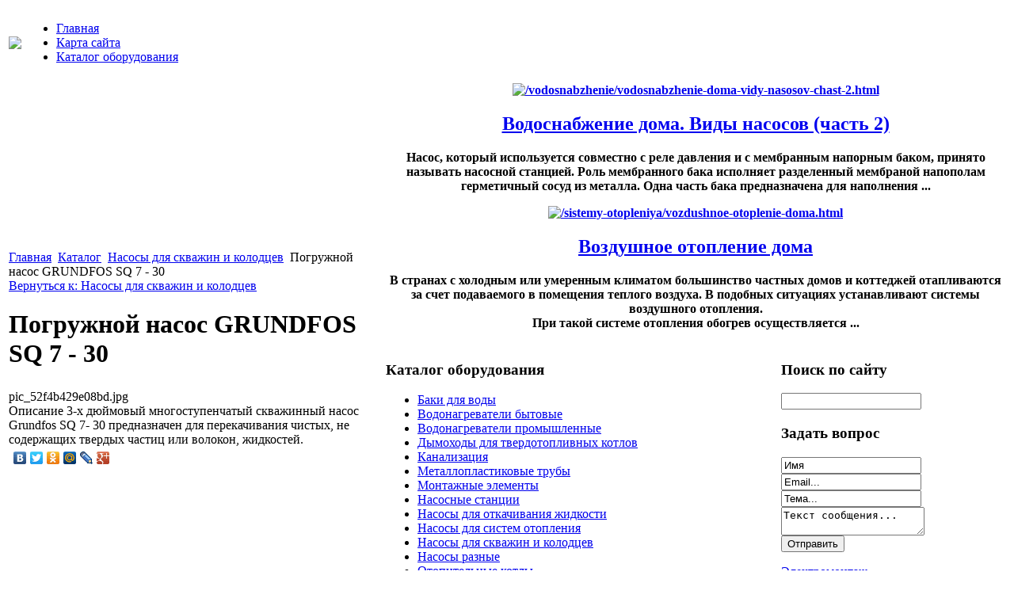

--- FILE ---
content_type: text/html; charset=utf-8
request_url: http://www.movex.ru/katalog/nasosy-dlya-skvazhin-i-kolodtsev/pogrujnoie-nasos-grundfos-sq-7---30-65101.html
body_size: 8808
content:
<!DOCTYPE html PUBLIC "-//W3C//DTD XHTML 1.0 Transitional//EN" 
"http://www.w3.org/TR/xhtml1/DTD/xhtml1-transitional.dtd">
	<html xmlns="http://www.w3.org/1999/xhtml" xml:lang="ru-ru" lang="ru-ru" >
<head>
  <base href="http://www.movex.ru/katalog/nasosy-dlya-skvazhin-i-kolodtsev/pogrujnoie-nasos-grundfos-sq-7---30-65101.html" />
  <meta http-equiv="content-type" content="text/html; charset=utf-8" />
  <meta name="keywords" content="Специальное предложение по системам отопления и водоснабжения. Насосы и котлы: Wilo, Danfoss, Beretta, Viessmann, Buderus,Tatramat, Sime, Eleko, " />
    <meta name="title" content="Погружной насос GRUNDFOS SQ 7 - 30" />
  <meta name="description" content="3-х дюймовый многоступенчатый скважинный насос Grundfos SQ 7- 30 предназначен для перекачивания чистых, не содержащих твердых частиц или волокон, жидкостей." />
  <title>Насосы для скважин и колодцев : Погружной насос GRUNDFOS SQ 7 - 30</title>
  <link href="/katalog/nasosy-dlya-skvazhin-i-kolodtsev/pogrujnoie-nasos-grundfos-sq-7---30-65101.html" rel="canonical" />
  <link href="/templates/base/favicon.ico" rel="shortcut icon" type="image/vnd.microsoft.icon" />
  <link rel="stylesheet" href="/components/com_virtuemart/assets/css/vmsite-ltr.css" type="text/css" />
  <link rel="stylesheet" href="/components/com_virtuemart/assets/css/facebox.css" type="text/css" />
  <link rel="stylesheet" href="/media/system/css/modal.css" type="text/css" />
  <link rel="stylesheet" href="/components/com_virtuemart/assets/css/jquery.fancybox-1.3.4.css" type="text/css" />
  <link rel="stylesheet" href="/cache/mod_universal_ajaxlivesearch_theme/96/style.css" type="text/css" />
  <link rel="stylesheet" href="/modules/mod_sp_quickcontact/assets/css/style.css" type="text/css" />
  <link rel="stylesheet" href="/modules/mod_accordion_menu/cache/172/c8029f7894d13419b3d7b25f4e44a85a.css" type="text/css" />
  <link rel="stylesheet" href="/modules/mod_phoca_vm_category/assets/style.css" type="text/css" />
  <link rel="stylesheet" href="/modules/mod_phoca_vm_category/assets/custom.css" type="text/css" />
  <link rel="stylesheet" href="/modules/mod_sj_basic_news/assets/css/style.css" type="text/css" />
  <style type="text/css">

.noscript div#offlajn-accordion-172-1-container dl.level1 dl{
  position: static;
}
.noscript div#offlajn-accordion-172-1-container dl.level1 dd.parent{
  height: auto !important;
  display: block;
  visibility: visible;
}

  </style>
  <script src="//ajax.googleapis.com/ajax/libs/jquery/1.6.4/jquery.min.js" type="text/javascript"></script>
  <script src="/components/com_virtuemart/assets/js/jquery.noConflict.js" type="text/javascript"></script>
  <script src="/components/com_virtuemart/assets/js/vmsite.js" type="text/javascript"></script>
  <script src="/components/com_virtuemart/assets/js/facebox.js" type="text/javascript"></script>
  <script src="/components/com_virtuemart/assets/js/vmprices.js" type="text/javascript"></script>
  <script src="/media/system/js/mootools-core.js" type="text/javascript"></script>
  <script src="/media/system/js/core.js" type="text/javascript"></script>
  <script src="/media/system/js/modal.js" type="text/javascript"></script>
  <script src="/components/com_virtuemart/assets/js/fancybox/jquery.fancybox-1.3.4.pack.js" type="text/javascript"></script>
  <script src="/modules/mod_universal_ajaxlivesearch/engine/dojo.js" type="text/javascript"></script>
  <script src="https://ajax.googleapis.com/ajax/libs/dojo/1.5/dojo/dojo.xd.js" type="text/javascript"></script>
  <script src="/modules/mod_universal_ajaxlivesearch/engine/engine.js" type="text/javascript"></script>
  <script src="/media/system/js/mootools-more.js" type="text/javascript"></script>
  <script src="/modules/mod_sp_quickcontact/assets/js/script.js" type="text/javascript"></script>
  <script src="/modules/mod_accordion_menu/cache/172/60c61f78981bc7f98d552644ebd8af75.js" type="text/javascript"></script>
  <script src="/modules/mod_sj_basic_news/assets/js/jquery-1.5.min.js" type="text/javascript"></script>
  <script src="/modules/mod_sj_basic_news/assets/js/jsmart.noconflict.js" type="text/javascript"></script>
  <script type="text/javascript">
//<![CDATA[ 
vmSiteurl = 'http://www.movex.ru/' ;
vmLang = '&amp;lang=ru' ;
Virtuemart.addtocart_popup = '1' ; 
vmCartText = ' %2$s x %1$s добавлен в Вашу корзину.' ;
vmCartError = 'Ошибка обновления корзины' ;
loadingImage = '/components/com_virtuemart/assets/images/facebox/loading.gif' ;
closeImage = '/components/com_virtuemart/assets/images/fancybox/fancy_close.png' ; 
usefancy = false;
//]]>

		window.addEvent('domready', function() {

			SqueezeBox.initialize({});
			SqueezeBox.assign($$('a.modal'), {
				parse: 'rel'
			});
		});
jQuery(document).ready(function() {
	jQuery("a[rel=vm-additional-images]").fancybox({
		"titlePosition" 	: "inside",
		"transitionIn"	:	"elastic",
		"transitionOut"	:	"elastic"
	});
	jQuery(".additional-images .product-image").click(function() {
		jQuery(".main-image img").attr("src",this.src );
		jQuery(".main-image img").attr("alt",this.alt );
		jQuery(".main-image a").attr("href",this.src );
		jQuery(".main-image a").attr("title",this.alt );
	}); 
});

  dojo.addOnLoad(function(){
      var ajaxSearch = new AJAXSearch({
        node : dojo.byId('offlajn-ajax-search'),
        productsPerPlugin : 3,
        searchRsWidth : 210,
        resultElementHeight : 66,
        minChars : 2,
        searchBoxCaption : 'найти на сайте...',
        noResultsTitle : 'Результаты(0)',
        noResults : 'Ничего не найдено!',
        searchFormUrl : '/index.php',
        enableScroll : '1',
        showIntroText: '1',
        scount: '10',
        stext: 'No results found. Did you mean?',
        moduleId : '96',
        resultAlign : '0',
        targetsearch: '0',
        linktarget: '0',
        keypressWait: '500'
      })
    });
accordionDojo.addOnLoad(accordionDojo, function(){
  var dojo = this;
  dojo.query('.noscript').removeClass('noscript');
  new AccordionMenu({
    node: dojo.byId('offlajn-accordion-172-1'),
    instance: 'offlajn-accordion-172-1',
    classPattern: /off-nav-[0-9]+/,
    mode: 'onclick', 
    interval: '500', 
    level: 1,
    easing:  dojo.fx.easing.cubicInOut,
    accordionmode:  1
  })
});

  </script>

<link rel="stylesheet" href="/templates/system/css/system.css" type="text/css" />
<link rel="stylesheet" href="/templates/system/css/general.css" type="text/css" />
<link rel="stylesheet" href="/templates/base/css/template.css" type="text/css" />
<script type="text/javascript" src="http://www.movex.ru/modules/mod_virtuemart_magiczoomplus/core/utils.js"></script><!-- Magic Zoom Plus Joomla 1.7 with VirtueMart 2 module module version v4.4.47 [v1.2.22:v4.0.27] -->
<link type="text/css" href="http://www.movex.ru/modules/mod_virtuemart_magiczoomplus/core/magiczoomplus.css" rel="stylesheet" media="screen" />
<script type="text/javascript" src="http://www.movex.ru/modules/mod_virtuemart_magiczoomplus/core/magiczoomplus.js"></script>
<script type="text/javascript">
	MagicZoomPlus.options = {
		'expand-speed': 500,
		'restore-speed': -1,
		'expand-effect': 'back',
		'restore-effect': 'linear',
		'expand-align': 'screen',
		'expand-position': 'center',
		'expand-size': 'fit-screen',
		'background-color': '#000000',
		'background-opacity': 30,
		'background-speed': 200,
		'caption-speed': 250,
		'caption-position': 'bottom',
		'caption-height': 300,
		'caption-width': 300,
		'buttons': 'show',
		'buttons-position': 'auto',
		'buttons-display': 'previous, next, close',
		'loading-msg': 'Loading zoom...',
		'loading-opacity': 75,
		'slideshow-effect': 'dissolve',
		'slideshow-speed': 800,
		'z-index': 10001,
		'expand-trigger': 'click',
		'restore-trigger': 'auto',
		'expand-trigger-delay': 200,
		'opacity': 50,
		'zoom-width': 300,
		'zoom-height': 300,
		'zoom-position': 'right',
		'selectors-change': 'click',
		'selectors-mouseover-delay': 60,
		'smoothing-speed': 40,
		'zoom-distance': 15,
		'zoom-fade-in-speed': 200,
		'zoom-fade-out-speed': 200,
		'fps': 25,
		'loading-position-x': -1,
		'loading-position-y': -1,
		'x': -1,
		'y': -1,
		'show-title': false,
		'selectors-effect': 'false',
		'selectors-effect-speed': 400,
		'zoom-align': 'top',
		'zoom-window-effect': 'false',
		'selectors-class': '',
		'hint-text': 'Zoom',
		'hint-opacity': 75,
		'initialize-on': 'load',
		'hint-position': 'tl',
		'right-click': 'false',
		'disable-zoom': false,
		'disable-expand': false,
		'keep-thumbnail': false,
		'show-loading': false,
		'slideshow-loop': false,
		'keyboard': false,
		'keyboard-ctrl': false,
		'drag-mode': false,
		'always-show-zoom': false,
		'smoothing': false,
		'opacity-reverse': false,
		'click-to-activate': false,
		'click-to-deactivate': false,
		'preload-selectors-small': false,
		'preload-selectors-big': false,
		'zoom-fade': false,
		'move-on-click': false,
		'preserve-position': false,
		'fit-zoom-window': false,
		'entire-image': false,
		'hint': false,
		'pan-zoom': false,
		'caption-source': 'span'
	}
</script>
<!-- Magic Zoom Plus Joomla 1.7 with VirtueMart 2 module module version v4.4.47 [v1.2.22:v4.0.27] -->
<link type="text/css" href="http://www.movex.ru/modules/mod_virtuemart_magiczoomplus/core/magicscroll.css" rel="stylesheet" media="screen" />
<script type="text/javascript" src="http://www.movex.ru/modules/mod_virtuemart_magiczoomplus/core/magicscroll.js"></script>
<script type="text/javascript">MagicScroll.options = {}</script></head>
<body>
	<div id="a-topavto">
	    <div id="foto-logoarea">
    
    <table>
    <tr>
    <td><a href="/"><img src="/templates/base/images/logo.png" border="0"></a></td>
    <td >
    	<div id="ikonki"></div>
    	<div id="main-menu">
<ul class="menu">
<li class="item-101"><a href="/" >Главная</a></li><li class="item-118"><a href="/karta-sajta.html" >Карта сайта</a></li><li class="item-185"><a href="/katalog-oborudovaniya.html" >Каталог оборудования</a></li></ul>
</div></td>
    </tr>
    </table>
    </div></div><div >
   
    		<div id="footer-in" > </div>
    		<script type="text/javascript">
<!--
var _acic={dataProvider:10};(function(){var e=document.createElement("script");e.type="text/javascript";e.async=true;e.src="https://www.acint.net/aci.js";var t=document.getElementsByTagName("script")[0];t.parentNode.insertBefore(e,t)})()
//-->
</script><!--2562024122922--><div id='j51N_2562024122922'></div> 
    <table style="margin:auto auto"> <div id="foto-main">
    	<tr> 
  
        <td rowspan="11"><div id="main-cont">
        		<div id="foto-slide"></div>
    
    	<div class="m-left"></div>
    	<div class="m-right"></div>
    	<div class="crl"></div>
    					<div class="moduletable">
					
<div class="breadcrumbs">
<a href="/" class="pathway">Главная</a> <img src="/media/system/images/arrow.png" alt=""  /> <a href="/katalog.html" class="pathway">Каталог</a> <img src="/media/system/images/arrow.png" alt=""  /> <a href="/katalog/nasosy-dlya-skvazhin-i-kolodtsev.html" class="pathway">Насосы для скважин и колодцев</a> <img src="/media/system/images/arrow.png" alt=""  /> <span>Погружной насос GRUNDFOS SQ 7 - 30</span></div>
		</div>
	
    	
    	<div class="crl"></div>
    		
    	
<div id="system-message-container">
</div>
    	
<div class="productdetails-view productdetails">

    
		<div class="back-to-category">
    	<a href="/katalog/nasosy-dlya-skvazhin-i-kolodtsev.html" class="product-details" title="Насосы для скважин и колодцев">Вернуться к: Насосы для скважин и колодцев</a>
	</div>

        <h1>Погружной насос GRUNDFOS SQ 7 - 30</h1>
    
    
    
    
            <!--<div class="product-short-description">
	    3-х дюймовый многоступенчатый скважинный насос Grundfos SQ 7- 30 предназначен для перекачивания чистых, не содержащих твердых частиц или волокон, жидкостей.        </div>-->
	
    <div>
	<div class="width60 floatleft">
<div class="main-image">

	<script type="text/javascript">MagicScroll.extraOptions.MagicToolboxSelectors6510 = {'direction':'right'};</script> <!-- Begin magiczoomplus --> <div class="MagicToolboxContainer" style="width: 200px">     <a style="margin:0 auto;" class="MagicZoomPlus" id="MagicZoomPlusImage6510" href="http://www.movex.ru/images/stories/virtuemart/product/pic_52f4b429e08bd.jpg" rel="zoom-width:250;zoom-height:250;keep-thumbnail:true;opacity-reverse:true;zoom-fade:true;smoothing:true;pan-zoom:true;preload-selectors-small:true;preload-selectors-big:true;selectors-change:click;"><img src="http://www.movex.ru/images/stories/virtuemart/product/resized/magictoolbox_cache/5101ee6c70a1d7e646f8f1c67cbd3f81/6/5/6510/thumb200x200/062c2f483d202baaf005d9115dd1e378.jpg" alt="" /></a>              <div id="MagicToolboxSelectors6510" class="MagicToolboxSelectorsContainer" style="margin-top: 5px">         <a style="margin-bottom: 1px; margin-right: 1px" href="http://www.movex.ru/images/stories/virtuemart/product/pic_52f4b429e08bd.jpg" rel="zoom-id: MagicZoomPlusImage6510;caption-source: a:title;zoom-width:250;zoom-height:250;keep-thumbnail:true;opacity-reverse:true;zoom-fade:true;smoothing:true;pan-zoom:true;preload-selectors-small:true;preload-selectors-big:true;selectors-change:click;;" rev="http://www.movex.ru/images/stories/virtuemart/product/resized/magictoolbox_cache/5101ee6c70a1d7e646f8f1c67cbd3f81/6/5/6510/thumb200x200/062c2f483d202baaf005d9115dd1e378.jpg"><img src="http://www.movex.ru/images/stories/virtuemart/product/resized/magictoolbox_cache/5101ee6c70a1d7e646f8f1c67cbd3f81/6/5/6510/selector50x50/062c2f483d202baaf005d9115dd1e378.jpg" alt="" /></a>        <div style="clear: both"></div>     </div>                  <div>             </div>     </div> <!-- End magiczoomplus --> <span class="vm-img-desc">pic_52f4b429e08bd.jpg</span>
	 <div class="clear"></div>
</div>
	</div>

	<div class="width40 floatright">
	    <div class="spacer-buy-area">

		
		<div class="product-price" id="productPrice6510">
	<strong></strong><span class="price-crossed" ></span></div>

		
<div class="addtocart-area">

	<form method="post" class="product js-recalculate" action="/katalog.html">
		<input name="quantity" type="hidden" value="1" />
				<input type="hidden" name="option" value="com_virtuemart"/>

	</form>
	<div class="clear"></div>
</div>

		

		
	    </div>
	</div>
	<div class="clear"></div>
    </div>

	
	        <div class="product-description">
	    	<span class="title">Описание</span>
	3-х дюймовый многоступенчатый скважинный насос Grundfos SQ 7- 30 предназначен для перекачивания чистых, не содержащих твердых частиц или волокон, жидкостей.        </div>
	
    

</div>
<noindex><script type="text/javascript" src="//yandex.st/share/share.js" charset="utf-8"></script>
<div class="yashare-auto-init" data-yashareL10n="ru" data-yashareType="none" data-yashareQuickServices="yaru,vkontakte,facebook,twitter,odnoklassniki,moimir,lj,moikrug,gplus"></div> </noindex>
    	<div class="crl"></div>
    	<div class="m-left"></div>
    	<div class="m-right"></div>
    <div class="crl"></div>
    	
    </td></tr><tr>
          <th colspan="2" class="top">		<div class="moduletable">
					
	<div class="widget-wrap">
   <div class="162 post ">
        <div class="post-inner">
	        	        	<a class="alignleft" title="Водоснабжение дома. Виды насосов (часть 2)" target="_self" href="/vodosnabzhenie/vodosnabzhenie-doma-vidy-nasosov-chast-2.html">
	        		<img src="/images/stories/8.jpg" title="Водоснабжение дома. Виды насосов (часть 2)" alt="/vodosnabzhenie/vodosnabzhenie-doma-vidy-nasosov-chast-2.html"   style="width: 120px; height:100px;" />
	        	</a>
	        		        <h2>
		        	<a title="Водоснабжение дома. Виды насосов (часть 2)" target="_self" href="/vodosnabzhenie/vodosnabzhenie-doma-vidy-nasosov-chast-2.html">Водоснабжение дома. Виды насосов (часть 2)</a>
		        </h2>
		   	            <p class="basicnews-desc"><p>Насос, который используется совместно с реле давления и с мембранным напорным баком, принято называть насосной станцией. Роль мембранного бака исполняет разделенный мембраной напополам герметичный сосуд из металла. Одна часть бака предназначена для наполнения ...</p></p>
	       		           </div>
  </div>  
    <div class="162 post ">
        <div class="post-inner">
	        	        	<a class="alignleft" title="Воздушное отопление дома" target="_self" href="/sistemy-otopleniya/vozdushnoe-otoplenie-doma.html">
	        		<img src="/images/stories/5.jpg" title="Воздушное отопление дома" alt="/sistemy-otopleniya/vozdushnoe-otoplenie-doma.html"   style="width: 120px; height:100px;" />
	        	</a>
	        		        <h2>
		        	<a title="Воздушное отопление дома" target="_self" href="/sistemy-otopleniya/vozdushnoe-otoplenie-doma.html">Воздушное отопление дома</a>
		        </h2>
		   	            <p class="basicnews-desc"><p>В странах с холодным или умеренным климатом большинство частных домов и коттеджей отапливаются за счет подаваемого в помещения теплого воздуха. В подобных ситуациях устанавливают системы воздушного отопления.<br />При такой системе отопления обогрев осуществляется ...</p></p>
	       		           </div>
  </div>  
  </div>
	

		</div>
	</th>
      		</tr>
      		<tr>
      		<td valign="top">    	<div class="leri-mod">		<div class="moduletable">
					<h3>Каталог оборудования</h3>
					<div id="pvmc-wrap">

<ul id="pvmc-menu">
<div class="blk"><div class="pvmc-submenu-img"><a href="/katalog/baki-dlya-vody.html" ><img alt="" src="/images/stories/virtuemart/category/resized/21_110x110.jpg" /></a></div><li class="level0"><a  href="/katalog/baki-dlya-vody.html" >Баки для воды</a>
</div></li>
<div class="blk"><div class="pvmc-submenu-img"><a href="/katalog/vodonagrevateli-bytovye.html" ><img alt="" src="/images/stories/virtuemart/category/resized/211_110x110.jpg" /></a></div><li class="level0"><a  href="/katalog/vodonagrevateli-bytovye.html" >Водонагреватели бытовые</a>
</div></li>
<div class="blk"><div class="pvmc-submenu-img"><a href="/katalog/vodonagrevateli-promyshlennye.html" ><img alt="" src="/images/stories/virtuemart/category/resized/218_110x110.jpg" /></a></div><li class="level0"><a  href="/katalog/vodonagrevateli-promyshlennye.html" >Водонагреватели промышленные</a>
</div></li>
<div class="blk"><div class="pvmc-submenu-img"><a href="/katalog/dymokhody-dlya-tverdotoplivnykh-kotlov.html" ><img alt="" src="/images/stories/virtuemart/category/resized/216_110x110.jpg" /></a></div><li class="level0"><a  href="/katalog/dymokhody-dlya-tverdotoplivnykh-kotlov.html" >Дымоходы для твердотопливных котлов</a>
</div></li>
<div class="blk"><div class="pvmc-submenu-img"><a href="/katalog/kanalizatsiya.html" ><img alt="" src="/images/stories/virtuemart/category/resized/213_110x110.jpg" /></a></div><li class="level0"><a  href="/katalog/kanalizatsiya.html" >Канализация</a>
</div></li>
<div class="blk"><div class="pvmc-submenu-img"><a href="/katalog/metalloplastikovye-truby.html" ><img alt="" src="/images/stories/virtuemart/category/resized/2165_110x110.jpg" /></a></div><li class="level0"><a  href="/katalog/metalloplastikovye-truby.html" >Металлопластиковые трубы</a>
</div></li>
<div class="blk"><div class="pvmc-submenu-img"><a href="/katalog/montazhnye-elementy.html" ><img alt="" src="/images/stories/virtuemart/category/resized/217_110x110.jpg" /></a></div><li class="level0"><a  href="/katalog/montazhnye-elementy.html" >Монтажные элементы</a>
</div></li>
<div class="blk"><div class="pvmc-submenu-img"><a href="/katalog/nasosnye-stantsii.html" ><img alt="" src="/images/stories/virtuemart/category/resized/2133_110x110.jpg" /></a></div><li class="level0"><a  href="/katalog/nasosnye-stantsii.html" >Насосные станции</a>
</div></li>
<div class="blk"><div class="pvmc-submenu-img"><a href="/katalog/nasosy-dlya-otkachivaniya-zhidkosti.html" ><img alt="" src="/images/stories/virtuemart/category/resized/219_110x110.jpg" /></a></div><li class="level0"><a  href="/katalog/nasosy-dlya-otkachivaniya-zhidkosti.html" >Насосы для откачивания жидкости</a>
</div></li>
<div class="blk"><div class="pvmc-submenu-img"><a href="/katalog/nasosy-dlya-sistem-otopleniya.html" ><img alt="" src="/images/stories/virtuemart/category/resized/2175_110x110.jpg" /></a></div><li class="level0"><a  href="/katalog/nasosy-dlya-sistem-otopleniya.html" >Насосы для систем отопления</a>
</div></li>
<div class="blk"><div class="pvmc-submenu-img"><a href="/katalog/nasosy-dlya-skvazhin-i-kolodtsev.html" ><img alt="" src="/images/stories/virtuemart/category/resized/2112_110x110.jpg" /></a></div><li class="level0"><a  href="/katalog/nasosy-dlya-skvazhin-i-kolodtsev.html" >Насосы для скважин и колодцев</a>
</div></li>
<div class="blk"><div class="pvmc-submenu-img"><a href="/katalog/nasosy-raznye.html" ><img alt="" src="/images/stories/virtuemart/category/resized/2178_110x110.jpg" /></a></div><li class="level0"><a  href="/katalog/nasosy-raznye.html" >Насосы разные</a>
</div></li>
<div class="blk"><div class="pvmc-submenu-img"><a href="/katalog/otopitelnye-kotly.html" ><img alt="" src="/images/stories/virtuemart/category/resized/215_110x110.jpg" /></a></div><li class="level0"><a  href="/katalog/otopitelnye-kotly.html" >Отопительные котлы</a>
</div></li>
<div class="blk"><div class="pvmc-submenu-img"><a href="/katalog/radiatory.html" ><img alt="" src="/images/stories/virtuemart/category/resized/2179_110x110.jpg" /></a></div><li class="level0"><a  href="/katalog/radiatory.html" >Радиаторы</a>
</div></li>
<div class="blk"><div class="pvmc-submenu-img"><a href="/katalog/sistemy-avtomatiki-i-kontrolya.html" ><img alt="" src="/images/stories/virtuemart/category/resized/21335_110x110.jpg" /></a></div><li class="level0"><a  href="/katalog/sistemy-avtomatiki-i-kontrolya.html" >Системы автоматики и контроля</a>
</div></li>
</ul>

</div><div style="margin-bottom: 10px;clear:both;"> </div>      
		</div>
	</div>
    	    	
</td>
       <td valign="top">    	<div class="leri-mod1">		<div class="moduletable">
					<h3>Поиск по сайту</h3>
					          
<div id="offlajn-ajax-search">
  <div class="offlajn-ajax-search-container">
  <form id="search-form" action="/component/search/" method="get" onSubmit="return false;">
    <div class="offlajn-ajax-search-inner">
            <input type="text" name="searchword" id="search-area" value="" autocomplete="off" />
        <input type="hidden" name="option" value="com_search" />
              <div id="search-area-close"></div>
      <div id="ajax-search-button"><div class="magnifier"></div></div>
      <div class="ajax-clear"></div>
    </div>
  </form>
  <div class="ajax-clear"></div>
  </div>
</div>
<div class="ajax-clear"></div>
		</div>
			<div class="moduletable">
					<h3>Задать вопрос</h3>
					<script type="text/javascript">
window.addEvent('domready',function(){
	var sp_sc97 = new sp_sc('sp_qc_submit', {
		name: document.id('name'),
		modId: 97,
		email: document.id('email'),
		subject: document.id('subject'),
		message: document.id('message'),
		status: document.id("sp_qc_status"),
		name_text: "Имя...",
		email_text: "Email...",
		msg_text: "Текст сообщения...",
		err_msg: "All highlighted fields are required.",
		email_warn: "Please enter a valid Email.",
		wait_text: "Please wait...",
		failed_text: "Email not sent!",
		ajax_url: "http://www.movex.ru/modules/mod_sp_quickcontact/helper.php"
	});
});
</script>

<div id="sp_quickcontact97" class="sp_quickcontact">
	<div id="sp_qc_status"></div>
	<div class="sp_qc_clr"></div>
	<input type="text" name="name" id="name" onfocus="if (this.value=='Имя...') this.value='';" onblur="if (this.value=='') this.value='Имя...';" value="Имя" />
	<div class="sp_qc_clr"></div>
	<input type="text" name="email" id="email" onfocus="if (this.value=='Email...') this.value='';" onblur="if (this.value=='') this.value='Email...';" value="Email..." />
	<div class="sp_qc_clr"></div>
	<input type="text" name="subject" id="subject" onfocus="if (this.value=='Тема...') this.value='';" onblur="if (this.value=='') this.value='Тема...';" value="Тема..." />
	<div class="sp_qc_clr"></div>
	<textarea name="message" id="message" onfocus="if (this.value=='Текст сообщения...') this.value='';" onblur="if (this.value=='') this.value='Текст сообщения...';" cols="" rows="">Текст сообщения...</textarea>	
	<div class="sp_qc_clr"></div>
	<input id="sp_qc_submit" class="button" type="submit" value="Отправить" />
	<div class="sp_qc_clr"></div>
</div>		</div>
			<div class="moduletable">
					<div class="noscript">
<div id="offlajn-accordion-172-1-container">
  <div class="offlajn-accordion-172-1-container-inner">
        <div style="overflow: hidden; position: relative;">
    <dl id="offlajn-accordion-172-1" class="level1">
  <dt class="level1 off-nav-119 notparent   first">
    <span class="inner">
      <a href="/elektromontazh.html"><span>Электромонтаж</span></a>    </span>
  </dt>
  <dd class="level1 off-nav-119 notparent   first">
      </dd>
    <dt class="level1 off-nav-132 notparent  ">
    <span class="inner">
      <a href="/sistemy-kanalizatsii.html"><span>Системы канализации</span></a>    </span>
  </dt>
  <dd class="level1 off-nav-132 notparent  ">
      </dd>
    <dt class="level1 off-nav-182 notparent  ">
    <span class="inner">
      <a href="/sistemy-otopleniya.html"><span>Системы отопления</span></a>    </span>
  </dt>
  <dd class="level1 off-nav-182 notparent  ">
      </dd>
    <dt class="level1 off-nav-183 notparent   last">
    <span class="inner">
      <a href="/vodosnabzhenie.html"><span>Водоснабжение</span></a>    </span>
  </dt>
  <dd class="level1 off-nav-183 notparent   last">
      </dd>
  </dl>
    </div>
  </div>
</div></div>
		</div>
	</div>
    	    	
</td>

    </tr>
	<tr>
	<td colspan="2">
	<!--9c7ec26b--><!--9c7ec26b--><script async="async" src="https://w.uptolike.com/widgets/v1/zp.js?pid=tl13267906a2b4ee9a86cd85ded09570d67c628e7c" type="text/javascript"></script>	</td>
	</tr>
    </table> <div id="bottom" >
    	<br>
    </div></div>
    <div id="footer">
    		<div id="footer-in" class="leri-mod3">
    
    </br> 

    		    <table>
    <tr>
    
    <td width="325px" class="b-mo"></td>
    <td width="325px" class="b-mo"></td>
    </tr>
    </table>
    				</div>
    <div>
</div>
 </div>
    <div id="copy">© 2014 Группа компаний МОВЭКС. Все права защищены! </br>
    			</br>
    					<noindex><!--LiveInternet counter--><script type="text/javascript"><!--
document.write("<a href='http://www.liveinternet.ru/click' "+
"target=_blank><img src='//counter.yadro.ru/hit?t26.1;r"+
escape(document.referrer)+((typeof(screen)=="undefined")?"":
";s"+screen.width+"*"+screen.height+"*"+(screen.colorDepth?
screen.colorDepth:screen.pixelDepth))+";u"+escape(document.URL)+
";"+Math.random()+
"' alt='' title='LiveInternet: показано число посетителей за"+
" сегодня' "+
"border='0' width='88' height='15'><\/a>")
//--></script><!--/LiveInternet--></noindex>

</div></div>
<script async="async" src="https://w.uptolike.com/widgets/v1/zp.js?pid=1282906" type="text/javascript"></script>
</body>

</html>

--- FILE ---
content_type: application/javascript;charset=utf-8
request_url: https://w.uptolike.com/widgets/v1/version.js?cb=cb__utl_cb_share_1768898930533990
body_size: 396
content:
cb__utl_cb_share_1768898930533990('1ea92d09c43527572b24fe052f11127b');